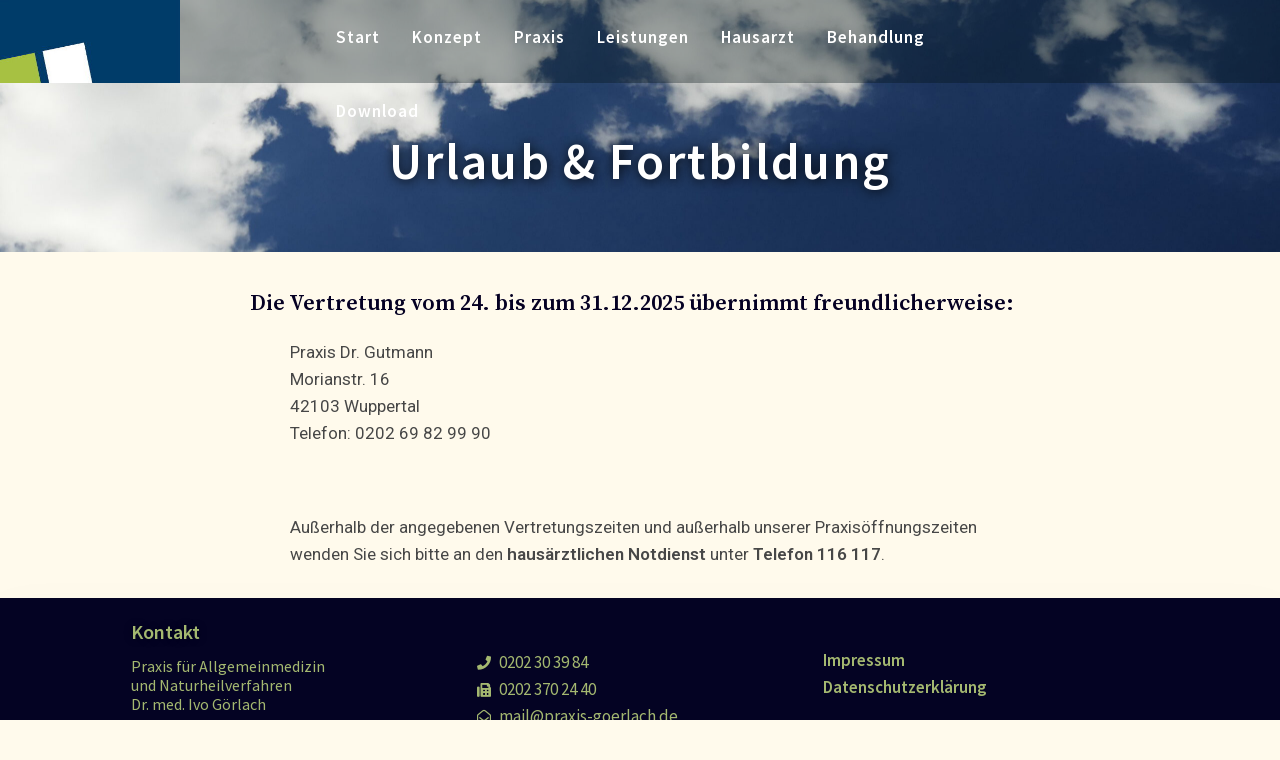

--- FILE ---
content_type: text/css
request_url: https://praxis-goerlach.de/wp-content/uploads/elementor/css/post-2883.css?ver=1720804652
body_size: 2875
content:
.elementor-kit-2883{--e-global-color-primary:#FFFFFF;--e-global-color-secondary:#54595F;--e-global-color-text:#7A7A7A;--e-global-color-accent:#F33131;--e-global-color-992f579:#FFFAEC;--e-global-color-03748b5:#040323;--e-global-color-6d830f2:#E1E1E1;--e-global-color-92e71e4:#101F3E;--e-global-color-32fad6d:#FEFFCBD6;--e-global-color-9fb585c:#D3F33C;--e-global-color-c71b60d:#7E1581;--e-global-color-4ac3c11:#474747;--e-global-color-a21912e:#FFE9A6;--e-global-color-3d039a8:#A4B870;--e-global-color-9514d8e:#3B1D66;--e-global-color-6fcde6a:#224514;--e-global-color-447e34c:#0A1F3A;--e-global-color-021fe38:#434F18;--e-global-color-7fee57b:#F1F09A;--e-global-color-f260b10:#AED38B;--e-global-color-3ed1abb:#ACCDD6;--e-global-color-19f0c96:#2A5C0C;--e-global-color-0a62f77:#D4E292;--e-global-color-a5af739:#050023;--e-global-color-4eb2d74:#B95200;--e-global-color-874d72b:#FFE0B0;--e-global-color-28029c8:#E6E1A0;--e-global-color-2cb95a4:#2E4E1F;--e-global-color-cabb09a:#2A4C18;--e-global-color-036802c:#C5D77D;--e-global-color-6bf5ab0:#0D5566;--e-global-color-f0ac34b:#95DEE3;--e-global-color-1cceb28:#650939;--e-global-color-19aabab:#DCB1E3;--e-global-color-bb47a35:#732315;--e-global-color-394f9b1:#C1ACA8;--e-global-color-355ebf7:#384E08;--e-global-color-493c2a7:#AEC581;--e-global-color-56ca736:#386220;--e-global-color-d30d89e:#BDDD89;--e-global-color-206e4d0:#47338E;--e-global-color-53c6a9f:#B0CCF2;--e-global-color-1d2c09f:#1D213E;--e-global-typography-primary-font-family:"Roboto";--e-global-typography-primary-font-weight:600;--e-global-typography-secondary-font-family:"Roboto Slab";--e-global-typography-secondary-font-weight:400;--e-global-typography-text-font-family:"Roboto";--e-global-typography-text-font-weight:400;--e-global-typography-accent-font-family:"Roboto";--e-global-typography-accent-font-weight:500;color:var( --e-global-color-4ac3c11 );font-family:"Source Sans Pro", Sans-serif;font-size:1.7em;line-height:1.6em;letter-spacing:0px;}.elementor-kit-2883 p{margin-bottom:20px;}.elementor-kit-2883 a{color:#6B1673;font-weight:600;}.elementor-kit-2883 h3{color:var( --e-global-color-a5af739 );font-family:"Source Serif Pro", Sans-serif;font-size:1.2em;font-weight:600;letter-spacing:0px;}.elementor-kit-2883 h4{color:var( --e-global-color-a5af739 );font-family:"Source Serif Pro", Sans-serif;font-size:1.3em;font-weight:500;}.elementor-kit-2883 h5{color:#FFFFFF;font-family:"Source Serif Pro", Sans-serif;font-size:1.3em;font-weight:500;}.elementor-section.elementor-section-boxed > .elementor-container{max-width:1140px;}.e-container{--container-max-width:1140px;}.elementor-widget:not(:last-child){margin-bottom:20px;}.elementor-element{--widgets-spacing:20px;}{}h1.entry-title{display:var(--page-title-display);}@media(max-width:1024px){.elementor-section.elementor-section-boxed > .elementor-container{max-width:1024px;}.e-container{--container-max-width:1024px;}}@media(max-width:767px){.elementor-section.elementor-section-boxed > .elementor-container{max-width:767px;}.e-container{--container-max-width:767px;}}

--- FILE ---
content_type: text/css
request_url: https://praxis-goerlach.de/wp-content/uploads/elementor/css/post-825.css?ver=1766536671
body_size: 9764
content:
.elementor-825 .elementor-element.elementor-element-26e8fd7f > .elementor-container{min-height:35vh;}.elementor-825 .elementor-element.elementor-element-26e8fd7f:not(.elementor-motion-effects-element-type-background), .elementor-825 .elementor-element.elementor-element-26e8fd7f > .elementor-motion-effects-container > .elementor-motion-effects-layer{background-color:#ffffff;background-image:url("https://praxis-goerlach.de/wp-content/uploads/2021/05/P1020299-1-scaled.jpg");background-position:top center;background-repeat:no-repeat;background-size:contain;}.elementor-825 .elementor-element.elementor-element-26e8fd7f > .elementor-background-overlay{opacity:0.52;transition:background 0.3s, border-radius 0.3s, opacity 0.3s;}.elementor-825 .elementor-element.elementor-element-26e8fd7f{transition:background 0.3s, border 0.3s, border-radius 0.3s, box-shadow 0.3s;margin-top:0px;margin-bottom:0px;padding:0px 0px 0px 0px;}.elementor-bc-flex-widget .elementor-825 .elementor-element.elementor-element-36c0ef54.elementor-column .elementor-widget-wrap{align-items:center;}.elementor-825 .elementor-element.elementor-element-36c0ef54.elementor-column.elementor-element[data-element_type="column"] > .elementor-widget-wrap.elementor-element-populated{align-content:center;align-items:center;}.elementor-825 .elementor-element.elementor-element-36c0ef54 > .elementor-element-populated{margin:0px 0px 0px 0px;--e-column-margin-right:0px;--e-column-margin-left:0px;padding:0% 0% 0% 0%;}.elementor-825 .elementor-element.elementor-element-310a03da .elementor-spacer-inner{--spacer-size:50px;}.elementor-825 .elementor-element.elementor-element-1b785c8c{text-align:center;}.elementor-825 .elementor-element.elementor-element-1b785c8c .elementor-heading-title{color:var( --e-global-color-primary );font-family:"Source Sans Pro", Sans-serif;font-size:51px;font-weight:600;letter-spacing:2.1px;text-shadow:1px 1px 12px rgba(0, 0, 0, 0.89);}.elementor-825 .elementor-element.elementor-element-1b785c8c > .elementor-widget-container{margin:0px 0px 0px 0px;}.elementor-825 .elementor-element.elementor-element-31627490 > .elementor-container{max-width:800px;}.elementor-825 .elementor-element.elementor-element-79a4df3f{font-family:var( --e-global-typography-text-font-family ), Sans-serif;font-weight:var( --e-global-typography-text-font-weight );}.elementor-825 .elementor-element.elementor-element-79a4df3f > .elementor-widget-container{margin:27px 0px 0px 0px;padding:0px 0px 0px 0px;}.elementor-825 .elementor-element.elementor-element-269d246 > .elementor-container{max-width:1039px;}.elementor-825 .elementor-element.elementor-element-269d246 > .elementor-container > .elementor-column > .elementor-widget-wrap{align-content:flex-start;align-items:flex-start;}.elementor-825 .elementor-element.elementor-element-269d246:not(.elementor-motion-effects-element-type-background), .elementor-825 .elementor-element.elementor-element-269d246 > .elementor-motion-effects-container > .elementor-motion-effects-layer{background-color:var( --e-global-color-03748b5 );}.elementor-825 .elementor-element.elementor-element-269d246, .elementor-825 .elementor-element.elementor-element-269d246 > .elementor-background-overlay{border-radius:0px 0px 0px 0px;}.elementor-825 .elementor-element.elementor-element-269d246{box-shadow:0px 21px 48px 0px rgba(99,115,129,0.05);transition:background 0.3s, border 0.3s, border-radius 0.3s, box-shadow 0.3s;margin-top:0px;margin-bottom:0px;padding:12px 0px 19px 0px;}.elementor-825 .elementor-element.elementor-element-269d246 > .elementor-background-overlay{transition:background 0.3s, border-radius 0.3s, opacity 0.3s;}.elementor-825 .elementor-element.elementor-element-183bfb91 > .elementor-widget-wrap > .elementor-widget:not(.elementor-widget__width-auto):not(.elementor-widget__width-initial):not(:last-child):not(.elementor-absolute){margin-bottom:3px;}.elementor-825 .elementor-element.elementor-element-183bfb91 .elementor-element-populated .elementor-heading-title{color:var( --e-global-color-3d039a8 );}.elementor-825 .elementor-element.elementor-element-7705b247 .elementor-heading-title{color:var( --e-global-color-3d039a8 );font-family:"Source Sans Pro", Sans-serif;font-size:20px;font-weight:600;text-shadow:0px 0px 10px rgba(0,0,0,0.3);}.elementor-825 .elementor-element.elementor-element-7705b247 > .elementor-widget-container{margin:2px 0px 0px 0px;}.elementor-825 .elementor-element.elementor-element-32ceca3a .elementor-heading-title{color:var( --e-global-color-3d039a8 );font-family:"Source Sans Pro", Sans-serif;font-size:16px;font-weight:400;line-height:1.2em;}.elementor-825 .elementor-element.elementor-element-32ceca3a > .elementor-widget-container{padding:12px 0px 0px 0px;}.elementor-825 .elementor-element.elementor-element-564bdd96 .elementor-heading-title{font-family:"Source Sans Pro", Sans-serif;font-size:16px;font-weight:400;font-style:normal;line-height:1.2em;}.elementor-825 .elementor-element.elementor-element-564bdd96 > .elementor-widget-container{padding:8px 0px 0px 0px;}.elementor-825 .elementor-element.elementor-element-7996b769 > .elementor-element-populated{color:var( --e-global-color-6d830f2 );text-align:left;}.elementor-825 .elementor-element.elementor-element-777f75b5 .elementor-icon-list-items:not(.elementor-inline-items) .elementor-icon-list-item:not(:last-child){padding-bottom:calc(0px/2);}.elementor-825 .elementor-element.elementor-element-777f75b5 .elementor-icon-list-items:not(.elementor-inline-items) .elementor-icon-list-item:not(:first-child){margin-top:calc(0px/2);}.elementor-825 .elementor-element.elementor-element-777f75b5 .elementor-icon-list-items.elementor-inline-items .elementor-icon-list-item{margin-right:calc(0px/2);margin-left:calc(0px/2);}.elementor-825 .elementor-element.elementor-element-777f75b5 .elementor-icon-list-items.elementor-inline-items{margin-right:calc(-0px/2);margin-left:calc(-0px/2);}body.rtl .elementor-825 .elementor-element.elementor-element-777f75b5 .elementor-icon-list-items.elementor-inline-items .elementor-icon-list-item:after{left:calc(-0px/2);}body:not(.rtl) .elementor-825 .elementor-element.elementor-element-777f75b5 .elementor-icon-list-items.elementor-inline-items .elementor-icon-list-item:after{right:calc(-0px/2);}.elementor-825 .elementor-element.elementor-element-777f75b5 .elementor-icon-list-icon i{color:var( --e-global-color-3d039a8 );}.elementor-825 .elementor-element.elementor-element-777f75b5 .elementor-icon-list-icon svg{fill:var( --e-global-color-3d039a8 );}.elementor-825 .elementor-element.elementor-element-777f75b5{--e-icon-list-icon-size:14px;}.elementor-825 .elementor-element.elementor-element-777f75b5 .elementor-icon-list-text{color:var( --e-global-color-3d039a8 );}.elementor-825 .elementor-element.elementor-element-777f75b5 .elementor-icon-list-item > .elementor-icon-list-text, .elementor-825 .elementor-element.elementor-element-777f75b5 .elementor-icon-list-item > a{font-family:"Source Sans Pro", Sans-serif;font-size:17px;font-weight:500;}.elementor-825 .elementor-element.elementor-element-777f75b5 > .elementor-widget-container{margin:0px 0px 0px 0px;padding:29px 0px 0px 0px;}.elementor-825 .elementor-element.elementor-element-df0fd19 > .elementor-widget-wrap > .elementor-widget:not(.elementor-widget__width-auto):not(.elementor-widget__width-initial):not(:last-child):not(.elementor-absolute){margin-bottom:13px;}.elementor-825 .elementor-element.elementor-element-df0fd19 .elementor-element-populated .elementor-heading-title{color:var( --e-global-color-3d039a8 );}.elementor-825 .elementor-element.elementor-element-df0fd19 > .elementor-element-populated{color:var( --e-global-color-3d039a8 );margin:0px 0px 0px 0px;--e-column-margin-right:0px;--e-column-margin-left:0px;}.elementor-825 .elementor-element.elementor-element-4f5fc6a4 .elementor-heading-title{color:var( --e-global-color-3d039a8 );font-family:"Source Sans Pro", Sans-serif;font-size:17px;font-weight:400;}.elementor-825 .elementor-element.elementor-element-4f5fc6a4 > .elementor-widget-container{margin:2px 0px 0px 0px;padding:30px 0px 0px 0px;}.elementor-825 .elementor-element.elementor-element-5a5df14d .elementor-heading-title{font-family:"Source Sans Pro", Sans-serif;font-size:17px;font-weight:400;}.elementor-825 .elementor-element.elementor-element-5a5df14d > .elementor-widget-container{margin:-3px 0px 0px 0px;padding:0px 0px 0px 0px;}body.elementor-page-825:not(.elementor-motion-effects-element-type-background), body.elementor-page-825 > .elementor-motion-effects-container > .elementor-motion-effects-layer{background-color:var( --e-global-color-992f579 );}@media(min-width:1025px){.elementor-825 .elementor-element.elementor-element-26e8fd7f:not(.elementor-motion-effects-element-type-background), .elementor-825 .elementor-element.elementor-element-26e8fd7f > .elementor-motion-effects-container > .elementor-motion-effects-layer{background-attachment:fixed;}}@media(max-width:767px){.elementor-825 .elementor-element.elementor-element-26e8fd7f:not(.elementor-motion-effects-element-type-background), .elementor-825 .elementor-element.elementor-element-26e8fd7f > .elementor-motion-effects-container > .elementor-motion-effects-layer{background-image:url("https://praxis-goerlach.de/wp-content/uploads/2021/05/P1020299-1-scaled.jpg");background-position:top center;background-size:cover;}.elementor-825 .elementor-element.elementor-element-26e8fd7f{padding:3em 1em 3em 1em;}.elementor-825 .elementor-element.elementor-element-1b785c8c .elementor-heading-title{font-size:40px;}.elementor-825 .elementor-element.elementor-element-7705b247{text-align:center;}.elementor-825 .elementor-element.elementor-element-32ceca3a{text-align:center;}.elementor-825 .elementor-element.elementor-element-564bdd96{text-align:center;}.elementor-825 .elementor-element.elementor-element-4f5fc6a4{text-align:center;}.elementor-825 .elementor-element.elementor-element-5a5df14d{text-align:center;}}